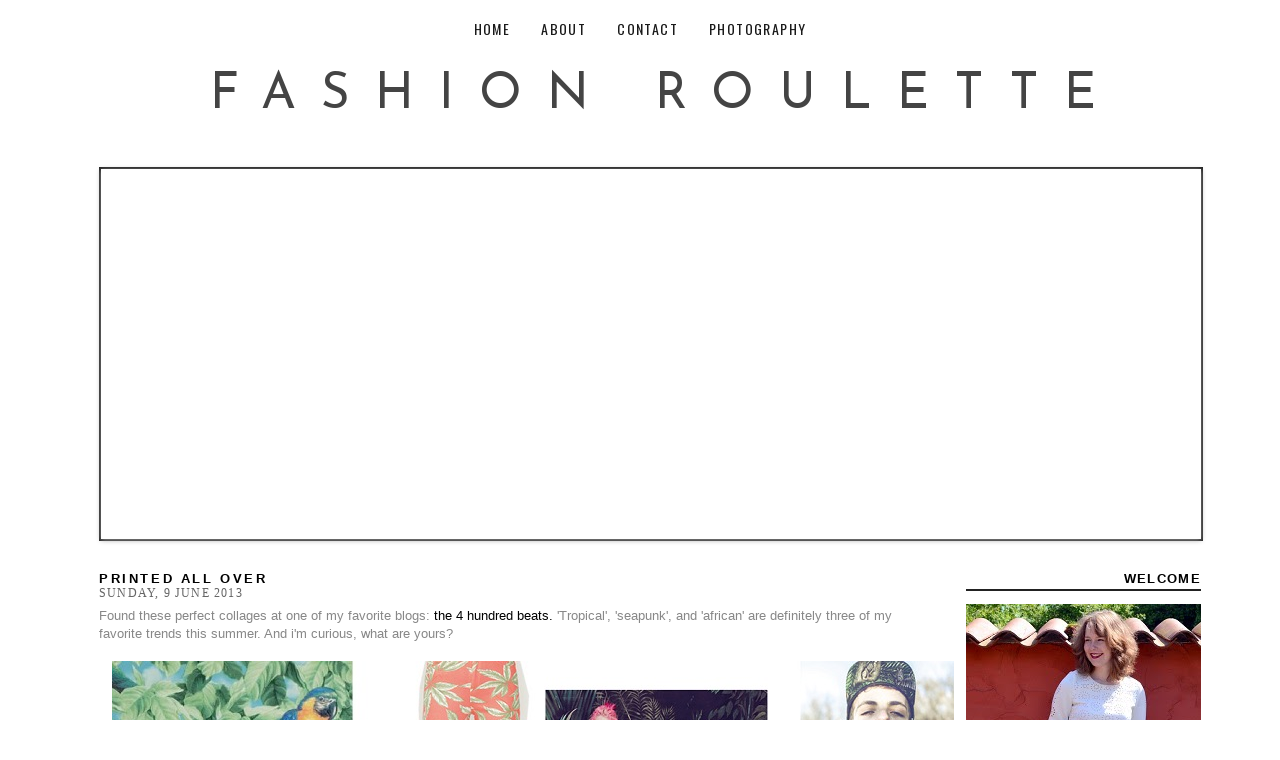

--- FILE ---
content_type: text/html; charset=UTF-8
request_url: http://www.fashion-roulette.com/2013/06/printed-all-over.html?showComment=1370893610715
body_size: 17499
content:
<!DOCTYPE html>
<html class='v2' dir='ltr' xmlns='http://www.w3.org/1999/xhtml' xmlns:b='http://www.google.com/2005/gml/b' xmlns:data='http://www.google.com/2005/gml/data' xmlns:expr='http://www.google.com/2005/gml/expr'>
<head>
<link href='https://www.blogger.com/static/v1/widgets/335934321-css_bundle_v2.css' rel='stylesheet' type='text/css'/>
<link href='http://fonts.googleapis.com/css?family=Old+Standard+TT:400,400italic,700' rel='stylesheet' type='text/css'/>
<link href='http://fonts.googleapis.com/css?family=Oswald:400,300,700' rel='stylesheet' type='text/css'/>
<link href='http://fonts.googleapis.com/css?family=Josefin+Sans:100,300,400,600,700,100italic,300italic,400italic,600italic,700italic' rel='stylesheet' type='text/css'/>
<meta content='width=1100' name='viewport'/>
<meta content='text/html; charset=UTF-8' http-equiv='Content-Type'/>
<meta content='blogger' name='generator'/>
<link href='http://www.fashion-roulette.com/favicon.ico' rel='icon' type='image/x-icon'/>
<link href='http://www.fashion-roulette.com/2013/06/printed-all-over.html' rel='canonical'/>
<link rel="alternate" type="application/atom+xml" title="FASHION ROULETTE - Atom" href="http://www.fashion-roulette.com/feeds/posts/default" />
<link rel="alternate" type="application/rss+xml" title="FASHION ROULETTE - RSS" href="http://www.fashion-roulette.com/feeds/posts/default?alt=rss" />
<link rel="service.post" type="application/atom+xml" title="FASHION ROULETTE - Atom" href="https://www.blogger.com/feeds/6214489086002534040/posts/default" />

<link rel="alternate" type="application/atom+xml" title="FASHION ROULETTE - Atom" href="http://www.fashion-roulette.com/feeds/7138177675118238210/comments/default" />
<!--Can't find substitution for tag [blog.ieCssRetrofitLinks]-->
<link href='https://blogger.googleusercontent.com/img/b/R29vZ2xl/AVvXsEgyjf2MNFFlzvLw1idvDP2RCpYEz-JoM1JsCfVaKzK7vReBJFLR8CpiC4GFY3OigtYuu8_yicUivipwR4mehhj8zgZrsoAYczzKWsnaMXYASxXoECHisCsr_PWLy2Y-5EPPRQ-B09nh5M-_/s1600/moodboard+tropical.jpg' rel='image_src'/>
<meta content='http://www.fashion-roulette.com/2013/06/printed-all-over.html' property='og:url'/>
<meta content='Printed all over' property='og:title'/>
<meta content='Found these perfect collages at one of my favorite blogs:  the 4 hundred beats.  &#39;Tropical&#39;, &#39;seapunk&#39;, and &#39;african&#39; are definitely three o...' property='og:description'/>
<meta content='https://blogger.googleusercontent.com/img/b/R29vZ2xl/AVvXsEgyjf2MNFFlzvLw1idvDP2RCpYEz-JoM1JsCfVaKzK7vReBJFLR8CpiC4GFY3OigtYuu8_yicUivipwR4mehhj8zgZrsoAYczzKWsnaMXYASxXoECHisCsr_PWLy2Y-5EPPRQ-B09nh5M-_/w1200-h630-p-k-no-nu/moodboard+tropical.jpg' property='og:image'/>
<title>Printed all over | FASHION ROULETTE</title>
<style id='page-skin-1' type='text/css'><!--
/* Content
----------------------------------------------- */
body {
font: 12px Arial;
color: #888888;
background: #FFFFFF;
padding: 0 $(content.shadow.spread) $(content.shadow.spread) $(content.shadow.spread);
$(body.background.override)
}
html body $(page.width.selector) {
min-width: 0;
max-width: 100%;
width: $(page.width);
}
a:link {
text-decoration:none;
color: #000000;
}
a:visited {
text-decoration:none;
color: #000000;
}
a:hover {
text-decoration:underline;
color: #000000;
}
.body-fauxcolumn-outer .fauxcolumn-inner {
background: transparent $(body.background.gradient.tile) repeat scroll top left;
_background-image: none;
}
.body-fauxcolumn-outer .cap-top {
position: absolute;
z-index: 1;
height: 400px;
width: 100%;
background: $(body.background);
$(body.background.override)
}
.body-fauxcolumn-outer .cap-top .cap-left {
width: 100%;
background: transparent $(body.background.gradient.cap) repeat-x scroll top left;
_background-image: none;
}
.content-outer {
-moz-box-shadow: 0 0 $(content.shadow.spread) rgba(0, 0, 0, .15);
-webkit-box-shadow: 0 0 $(content.shadow.spread.webkit) rgba(0, 0, 0, .15);
-goog-ms-box-shadow: 0 0 $(content.shadow.spread.ie) #333333;
box-shadow: 0 0 $(content.shadow.spread) rgba(0, 0, 0, .15);
margin-bottom: 1px;
}
.content-inner {
padding: $(content.padding) $(content.padding.horizontal);
}
$(content.background.color.selector) {
background-color: $(content.background.color);
}
/* Header
----------------------------------------------- */
.header-outer {
background: $(header.background.color) $(header.background.gradient) repeat-x scroll 0 -400px;
_background-image: none;
}
.Header h1 {
font: 50px Josefin Sans;
color: #444444;
text-transform: uppercase;
letter-spacing: 0.5em;
text-align: center;
}
.Header h1 a {
color: #444444;
}
.Header .description {
font-size: $(description.text.size);
color: $(description.text.color);
}
.header-inner .Header .titlewrapper {
padding: 22px $(header.padding);
}
.header-inner .Header .descriptionwrapper {
padding: 0 $(header.padding);
}
/* Tabs
----------------------------------------------- */
.tabs-inner .section:first-child {
}
.tabs-inner .section:first-child ul {
}
.tabs-inner .widget ul {
background: #FFFFFF;
opacity: 0.9;
padding-top: 10px;
padding-bottom: 10px;
}
.tabs-inner .widget li a {
display: inline-block;
padding: .6em 1em;
font: normal normal 14px Oswald;
color: #000000;
text-transform: uppercase;
letter-spacing: 0.1em;
}
.tabs-inner .widget li:first-child a {
border-left: none;
}
.tabs-inner .widget li.selected a, .tabs-inner .widget li a:hover {
color: #ccc;
text-decoration: none;
}
/* Spacing & Border of First Link in Navigation */
.tabs-inner .section:first-child ul {
margin-top: 0px;
}
/* Background & Border of Navigation */
.tabs-inner .widget ul {
background: #FFFFFF;
text-align: center  !important;
}
/* Font, Colour & Border of Links */
.tabs-inner .widget li a {
font: normal normal 14px Oswald;
color: #000000;
}
/* Font & Colour of Rollover Links */
.tabs-inner .widget li.selected a, .tabs-inner .widget li a:hover {
color: #ccc;
background-color: #ffffff;
text-decoration: none;
}
/* Centre Navigation */
.tabs .widget li, .tabs .widget li{
display: inline;
float: none;
}
/* Columns
----------------------------------------------- */
.main-outer {
border-top: $(main.border.width) solid $(body.rule.color);
}
.fauxcolumn-left-outer .fauxcolumn-inner {
border-right: 1px solid $(body.rule.color);
}
.fauxcolumn-right-outer .fauxcolumn-inner {
border-left: 1px solid $(body.rule.color);
}
/* Headings
----------------------------------------------- */
h2 {
margin: 0 0 1em 0;
font: $(widget.title.font);
color: $(widget.title.text.color);
}
/* Widgets
----------------------------------------------- */
.widget .zippy {
color: $(widget.alternate.text.color);
text-shadow: 2px 2px 1px rgba(0, 0, 0, .1);
}
.widget .popular-posts ul {
list-style: none;
}
/* Posts
----------------------------------------------- */
.post-title {
font: 13px Arial;
font-weight: bold;
text-transform: uppercase;
letter-spacing: 0.2em;
color: #000000;
}
.post-title a {
color: #000000;
}
.post-title a:visited {
color: #000000;
}
.post-title a:hover {
color: #000000;
text-decoration: none;
}
.date-header {
font: 12px Calibri;
text-transform: uppercase;
letter-spacing: 0.1em;
color: #666666;
margin-bottom: -10px;
}
.main-inner {
padding-top: $(main.padding.top);
padding-bottom: $(main.padding.bottom);
}
.main-inner .column-center-inner {
padding: 0 $(main.padding);
}
.main-inner .column-center-inner .section {
margin: 0 $(main.section.margin);
}
.post {
margin: 0 0 $(post.margin.bottom) 0;
}
.post-body {
font-size: 110%;
line-height: 1.4;
position: relative;
}
.post-body img, .post-body .tr-caption-container, .Profile img, .Image img,
.BlogList .item-thumbnail img {
padding: 0px;
background: $(image.background.color);
border: 0px solid $(image.border.color);
-moz-box-shadow: 0px 0px 0px rgba(0, 0, 0, 0);
-webkit-box-shadow: 0px 0px 0px rgba(0, 0, 0, 0);
box-shadow: 0px 0px 0px rgba(0, 0, 0, 0);
}
.post-body img, .post-body .tr-caption-container {
padding: 0px;
}
.post-body .tr-caption-container {
color: $(image.text.color);
}
.post-body .tr-caption-container img {
padding: 0;
background: transparent;
border: none;
-moz-box-shadow: 0 0 0 rgba(0, 0, 0, 0);
-webkit-box-shadow: 0 0 0 rgba(0, 0, 0, 0);
box-shadow: 0 0 0 rgba(0, 0, 0, 0);
}
.post-header {
margin: 0 0 1.5em;
line-height: 1.6;
font-size: 90%;
}
.post-footer {
font: 12px Calibri;
margin-top: 20px;
margin-bottom: 20px;
color: #666666;
text-transform: uppercase;
letter-spacing: 0.1em;
border-bottom: 1px solid #ccc;
line-height: 1.6;
}
.post-footer a {
color: #000000;
}
.post-footer a:visited {
color: #000000;
}
.post-footer a:hover {
color: #666666;
text-decoration: none;
}
.comment-link {
margin-left: 50px;
}
.comments h4 {
color: #000000;
font: 13px Arial;
font-weight: bold;
text-transform: uppercase;
letter-spacing: 0.2em;
text-align: center;
border-bottom: 2px solid #222222;
padding-bottom: 3px;
}
#comments .comment-author {
padding-top: 1.5em;
border-top: 1px solid $(body.rule.color);
background-position: 0 1.5em;
}
#comments .comment-author:first-child {
padding-top: 0;
border-top: none;
}
.avatar-image-container {
margin: .2em 0 0;
}
#comments .avatar-image-container img {
border: 1px solid $(image.border.color);
}
/* Comments
----------------------------------------------- */
.comments .comments-content .icon.blog-author {
background-repeat: no-repeat;
background-image: url([data-uri]);
}
.comments .comments-content .loadmore a {
border-top: 1px solid $(widget.alternate.text.color);
border-bottom: 1px solid $(widget.alternate.text.color);
}
.comments .comment-thread.inline-thread {
background-color: $(post.footer.background.color);
}
.comments .continue {
border-top: 2px solid $(widget.alternate.text.color);
}
/* Accents
---------------------------------------------- */
.section-columns td.columns-cell {
border-$startSide: 1px solid $(body.rule.color);
}
.blog-pager a {
font: 13px Arial;
font-weight: bold;
text-transform: uppercase;
letter-spacing: 0.1em;
color: #000000;
padding: 0px;
}
.blog-pager a:hover {
color: #000000;
text-decoration: none;
}
.jump-link {
text-align: left;
}
.jump-link a {
font: 13px Arial;
font-weight: bold;
color: #000000;
text-transform: uppercase;
letter-spacing: 0.1em;
border: 2px solid #222222;
padding: 5px;
}
.jump-link a:hover {
color: #000000;
text-decoration: none;
}
/* Deleted Items
---------------------------------------------- */
#Navbar1 {
display: none;
}
#Attribution1 {
display: none;
}
/* Additions
---------------------------------------------- */
#navigationbar {
position: fixed;
top: 0px;
left: 0px;
z-index: 999;
width:100%;
text-align: center;
}
#BlogArchive1 {
font: 15px Old Standard TT;
font-style: italic;
}
/* Sidebar
--------------------------------------------- */
.sidebar h2 {
font: 13px Arial;
font-weight: bold;
color: #000000;
letter-spacing: 0.1em;
text-transform: uppercase;
text-align: right;
border-bottom: 2px solid #222222;
padding-bottom: 3px;
}
#search {
width:100%;
padding: 0px 0px ;
margin: 20px 0px 0px 0px;
height:35px;
display:inline;
overflow:hidden;
}
#search form {
margin: 0px 0px 0px 0px;
padding: 0;
}
#search fieldset {
margin: 0;
padding: 0;
border: none;
}
#search p {
margin: 0;
font-size: 85%;
}
#s {
width:94%;
height: 18px;
margin:0px 0px 0px 0px;
padding: 7px 5px;
font: 15px Calibri;
font-weight:normal;
color:rgb(65,65,65);
float:left;
border: 2px solid #222222;
background: white;
display:inline;
}
--></style>
<style id='template-skin-1' type='text/css'><!--
body {
min-width: 1162px;
}
.content-outer, .content-fauxcolumn-outer, .region-inner {
min-width: 1162px;
max-width: 1162px;
_width: 1162px;
}
.main-inner .columns {
padding-left: 0px;
padding-right: 295px;
}
.main-inner .fauxcolumn-center-outer {
left: 0px;
right: 295px;
/* IE6 does not respect left and right together */
_width: expression(this.parentNode.offsetWidth -
parseInt("0px") -
parseInt("295px") + 'px');
}
.main-inner .fauxcolumn-left-outer {
width: 0px;
}
.main-inner .fauxcolumn-right-outer {
width: 295px;
}
.main-inner .column-left-outer {
width: 0px;
right: 100%;
margin-left: -0px;
}
.main-inner .column-right-outer {
width: 295px;
margin-right: -295px;
}
#layout {
min-width: 0;
}
#layout .content-outer {
min-width: 0;
width: 800px;
}
#layout .region-inner {
min-width: 0;
width: auto;
}
--></style>
<link href='https://www.blogger.com/dyn-css/authorization.css?targetBlogID=6214489086002534040&amp;zx=1c24f15e-5264-43d6-8fcc-494d1fa3cd3a' media='none' onload='if(media!=&#39;all&#39;)media=&#39;all&#39;' rel='stylesheet'/><noscript><link href='https://www.blogger.com/dyn-css/authorization.css?targetBlogID=6214489086002534040&amp;zx=1c24f15e-5264-43d6-8fcc-494d1fa3cd3a' rel='stylesheet'/></noscript>
<meta name='google-adsense-platform-account' content='ca-host-pub-1556223355139109'/>
<meta name='google-adsense-platform-domain' content='blogspot.com'/>

<!-- data-ad-client=ca-pub-3816112972773492 -->

</head>
<body class='loading'>
<div class='navbar section' id='navbar'><div class='widget Navbar' data-version='1' id='Navbar1'><script type="text/javascript">
    function setAttributeOnload(object, attribute, val) {
      if(window.addEventListener) {
        window.addEventListener('load',
          function(){ object[attribute] = val; }, false);
      } else {
        window.attachEvent('onload', function(){ object[attribute] = val; });
      }
    }
  </script>
<div id="navbar-iframe-container"></div>
<script type="text/javascript" src="https://apis.google.com/js/platform.js"></script>
<script type="text/javascript">
      gapi.load("gapi.iframes:gapi.iframes.style.bubble", function() {
        if (gapi.iframes && gapi.iframes.getContext) {
          gapi.iframes.getContext().openChild({
              url: 'https://www.blogger.com/navbar/6214489086002534040?po\x3d7138177675118238210\x26origin\x3dhttp://www.fashion-roulette.com',
              where: document.getElementById("navbar-iframe-container"),
              id: "navbar-iframe"
          });
        }
      });
    </script><script type="text/javascript">
(function() {
var script = document.createElement('script');
script.type = 'text/javascript';
script.src = '//pagead2.googlesyndication.com/pagead/js/google_top_exp.js';
var head = document.getElementsByTagName('head')[0];
if (head) {
head.appendChild(script);
}})();
</script>
</div></div>
<div class='body-fauxcolumns'>
<div class='fauxcolumn-outer body-fauxcolumn-outer'>
<div class='cap-top'>
<div class='cap-left'></div>
<div class='cap-right'></div>
</div>
<div class='fauxborder-left'>
<div class='fauxborder-right'></div>
<div class='fauxcolumn-inner'>
</div>
</div>
<div class='cap-bottom'>
<div class='cap-left'></div>
<div class='cap-right'></div>
</div>
</div>
</div>
<div class='content'>
<div class='content-fauxcolumns'>
<div class='fauxcolumn-outer content-fauxcolumn-outer'>
<div class='cap-top'>
<div class='cap-left'></div>
<div class='cap-right'></div>
</div>
<div class='fauxborder-left'>
<div class='fauxborder-right'></div>
<div class='fauxcolumn-inner'>
</div>
</div>
<div class='cap-bottom'>
<div class='cap-left'></div>
<div class='cap-right'></div>
</div>
</div>
</div>
<div class='content-outer'>
<div class='content-cap-top cap-top'>
<div class='cap-left'></div>
<div class='cap-right'></div>
</div>
<div class='fauxborder-left content-fauxborder-left'>
<div class='fauxborder-right content-fauxborder-right'></div>
<div class='content-inner'>
<header>
<div class='header-outer'>
<div class='header-cap-top cap-top'>
<div class='cap-left'></div>
<div class='cap-right'></div>
</div>
<div class='fauxborder-left header-fauxborder-left'>
<div class='fauxborder-right header-fauxborder-right'></div>
<div class='region-inner header-inner'>
<div class='header no-items section' id='header'></div>
</div>
</div>
<div class='header-cap-bottom cap-bottom'>
<div class='cap-left'></div>
<div class='cap-right'></div>
</div>
</div>
</header>
<div class='tabs-outer'>
<div class='tabs-cap-top cap-top'>
<div class='cap-left'></div>
<div class='cap-right'></div>
</div>
<div class='fauxborder-left tabs-fauxborder-left'>
<div class='fauxborder-right tabs-fauxborder-right'></div>
<div class='region-inner tabs-inner'>
<div class='tabs section' id='crosscol'><div class='widget HTML' data-version='1' id='HTML8'>
<div class='widget-content'>
<div id="navigationbar">
<center><!-- start navmenu --> 
<div id="navigationbar">
<ul>
<li><a title="HOME" href="http://www.fashion-roulette.com">HOME</a></li> 
<li><a title="ABOUT" href="http://www.fashion-roulette.com/search/label/ABOUT">ABOUT</a></li>
<li><a title="CONTACT" href="http://www.fashion-roulette.com/search/label/CONTACT">CONTACT</a></li>
<li><a title="PHOTOGRAPHY" href="http://www.fashion-roulette.com/search/label/PHOTOGRAPHY">PHOTOGRAPHY</a></li>
</ul>
</div>   
<!-- end navmenu --></center>
</div>
</div>
<div class='clear'></div>
</div></div>
<div class='tabs section' id='crosscol-overflow'><div class='widget Header' data-version='1' id='Header1'>
<div id='header-inner'>
<div class='titlewrapper'>
<h1 class='title'>
<a href='http://www.fashion-roulette.com/'>
FASHION ROULETTE
</a>
</h1>
</div>
<div class='descriptionwrapper'>
<p class='description'><span>
</span></p>
</div>
</div>
</div><div class='widget HTML' data-version='1' id='HTML3'>
<div class='widget-content'>
<style type="text/css">
#mcis {
 display: none;
}
#sliderFrame {
 position: relative;
 width: 1100px;
 margin: 0 auto;
 border: 2px solid #222222;
 margin-left: 0px;
}
#ribbon {
 width: 11+0px;
 height: 100px;
 position: absolute;
 top: -4px;
 left: -4px;
 background: #FFFFFF;
 z-index: 7;
}
#slider {
 width: 1100px;
 height: 370px;
 background: #ffffff;
 position: relative;
 margin: 0 auto;
 box-shadow: 0px 1px 5px #999999;
}
#slider img {
 position: relavive;
 border: none;
 display: none;
}
#slider a.imgLink {
 z-index: 2;
 display: none;
 position: absolute;
 top: 0px;
 left: 0px;
 border: 0;
 padding: 0;
 margin: 0;
 width: 100%;
 height: 100%;
}
div.mc-caption-bg, div.mc-caption-bg2 {
 position: absolute;
 width: 100%;
 height: auto;
 padding: 0;
 left: 0px;
 bottom: 0px;
 z-index: 3;
 overflow: hidden;
 font-size: 0;
}
div.mc-caption-bg {
 background-color: black;
}
div.mc-caption {
 font: 20px Old Standard TT;
 color: #ffffff;
 font-style: italic;
 letter-spacing: 2px;
 z-index: 4;
 padding: 10px 0;
 text-align: center;
}
div.mc-caption a {
 color: #FFFFFF;
}
div.mc-caption a:hover {
 color: #222222;
}
div.navBulletsWrapper {
 top: 250px;
 left: 190px;
 width: 150px;
 background: none;
 padding-left: 20px;
 position: relative;
 z-index: 5;
 cursor: pointer;
}
div.navBulletsWrapper div {
 width: 11px;
 height: 11px;
 background: transparent;
 float: left;
 overflow: hidden;
 vertical-align: middle;
 cursor: pointer;
 _position: relative;
 padding-right: 3px;
}
div.navBulletsWrapper div.active {
 background-position: 0 -11px;
}
#slider {
 transform: translate5d(0,0,0);
 -ms-transform: translate5d(0,0,0);
 -moz-transform: translate5d(0,0,0);
 -o-transform: translate5d(0,0,0);
 -webkit-transform: translate5d(0,0,0);
}
 </style>
<script src="https://googledrive.com/host/0B-dv4rsl5_uZZVkyZG5oQ1hpck0" type="text/javascript"></script>
<br />
<div id="sliderFrame">
<div id="ribbon">
</div>
<div id="slider">
<a href="http://www.fashion-roulette.com/2015/03/disposable-camera.html"><img alt="Disposable camera photos" src="http://i60.tinypic.com/153sosi.jpg" /></a>
<a href="http://www.fashion-roulette.com/2015/04/the-hague-hotspots.html"><img alt="The Hague hotspots" src="http://i60.tinypic.com/33b3l2r.jpg" /></a>
<a href="http://www.fashion-roulette.com/2015/03/out-of-blue.html"><img alt="Out of the blue" 
src="http://i60.tinypic.com/8y8fnb.jpg"/></a>
</div>
</div>
</div>
<div class='clear'></div>
</div></div>
</div>
</div>
<div class='tabs-cap-bottom cap-bottom'>
<div class='cap-left'></div>
<div class='cap-right'></div>
</div>
</div>
<div class='main-outer'>
<div class='main-cap-top cap-top'>
<div class='cap-left'></div>
<div class='cap-right'></div>
</div>
<div class='fauxborder-left main-fauxborder-left'>
<div class='fauxborder-right main-fauxborder-right'></div>
<div class='region-inner main-inner'>
<div class='columns fauxcolumns'>
<div class='fauxcolumn-outer fauxcolumn-center-outer'>
<div class='cap-top'>
<div class='cap-left'></div>
<div class='cap-right'></div>
</div>
<div class='fauxborder-left'>
<div class='fauxborder-right'></div>
<div class='fauxcolumn-inner'>
</div>
</div>
<div class='cap-bottom'>
<div class='cap-left'></div>
<div class='cap-right'></div>
</div>
</div>
<div class='fauxcolumn-outer fauxcolumn-left-outer'>
<div class='cap-top'>
<div class='cap-left'></div>
<div class='cap-right'></div>
</div>
<div class='fauxborder-left'>
<div class='fauxborder-right'></div>
<div class='fauxcolumn-inner'>
</div>
</div>
<div class='cap-bottom'>
<div class='cap-left'></div>
<div class='cap-right'></div>
</div>
</div>
<div class='fauxcolumn-outer fauxcolumn-right-outer'>
<div class='cap-top'>
<div class='cap-left'></div>
<div class='cap-right'></div>
</div>
<div class='fauxborder-left'>
<div class='fauxborder-right'></div>
<div class='fauxcolumn-inner'>
</div>
</div>
<div class='cap-bottom'>
<div class='cap-left'></div>
<div class='cap-right'></div>
</div>
</div>
<!-- corrects IE6 width calculation -->
<div class='columns-inner'>
<div class='column-center-outer'>
<div class='column-center-inner'>
<div class='main section' id='main'><div class='widget Blog' data-version='1' id='Blog1'>
<div class='blog-posts hfeed'>
<!--Can't find substitution for tag [defaultAdStart]-->

          <div class="date-outer">
        

          <div class="date-posts">
        
<div class='post-outer'>
<div class='post hentry uncustomized-post-template' itemprop='blogPost' itemscope='itemscope' itemtype='http://schema.org/BlogPosting'>
<meta content='https://blogger.googleusercontent.com/img/b/R29vZ2xl/AVvXsEgyjf2MNFFlzvLw1idvDP2RCpYEz-JoM1JsCfVaKzK7vReBJFLR8CpiC4GFY3OigtYuu8_yicUivipwR4mehhj8zgZrsoAYczzKWsnaMXYASxXoECHisCsr_PWLy2Y-5EPPRQ-B09nh5M-_/s1600/moodboard+tropical.jpg' itemprop='image_url'/>
<meta content='6214489086002534040' itemprop='blogId'/>
<meta content='7138177675118238210' itemprop='postId'/>
<a name='7138177675118238210'></a>
<h3 class='post-title entry-title' itemprop='name'>
Printed all over
</h3>
<h2 class='date-header'><span>Sunday, 9 June 2013</span></h2>
<div class='post-header'>
<div class='post-header-line-1'></div>
</div>
<div class='post-body entry-content' id='post-body-7138177675118238210' itemprop='description articleBody'>
Found these perfect collages at one of my favorite blogs:&nbsp;<a href="http://the4hundredbeats.blogspot.nl/">the 4 hundred beats.</a>&nbsp;'Tropical', 'seapunk', and 'african' are definitely three of my favorite trends this summer. And i'm curious, what are yours?<br />
<br />
<div class="separator" style="clear: both; text-align: center;">
<a href="https://blogger.googleusercontent.com/img/b/R29vZ2xl/AVvXsEgyjf2MNFFlzvLw1idvDP2RCpYEz-JoM1JsCfVaKzK7vReBJFLR8CpiC4GFY3OigtYuu8_yicUivipwR4mehhj8zgZrsoAYczzKWsnaMXYASxXoECHisCsr_PWLy2Y-5EPPRQ-B09nh5M-_/s1600/moodboard+tropical.jpg" imageanchor="1" style="margin-left: 1em; margin-right: 1em;"><img border="0" src="https://blogger.googleusercontent.com/img/b/R29vZ2xl/AVvXsEgyjf2MNFFlzvLw1idvDP2RCpYEz-JoM1JsCfVaKzK7vReBJFLR8CpiC4GFY3OigtYuu8_yicUivipwR4mehhj8zgZrsoAYczzKWsnaMXYASxXoECHisCsr_PWLy2Y-5EPPRQ-B09nh5M-_/s1600/moodboard+tropical.jpg" /></a></div>
<div class="separator" style="clear: both; text-align: center;">
<br /></div>
<div class="separator" style="clear: both; text-align: center;">
<a href="https://blogger.googleusercontent.com/img/b/R29vZ2xl/AVvXsEiHScA4ZbLlicL-ANEH2Yu7nHw-fR-Eg0XV8Uo2vOwD6HYteV5GvsfNZoUSXQIHOEXgcBjzxIOHHAgBKI_RwVwUGKZWIbT9etQ5-g8JbdRrMh6di8OgjJw2jLDCwg-eKhyuPCjIo_TTBTYy/s1600/moodboard+wax+print.jpg" imageanchor="1" style="margin-left: 1em; margin-right: 1em;"><img border="0" src="https://blogger.googleusercontent.com/img/b/R29vZ2xl/AVvXsEiHScA4ZbLlicL-ANEH2Yu7nHw-fR-Eg0XV8Uo2vOwD6HYteV5GvsfNZoUSXQIHOEXgcBjzxIOHHAgBKI_RwVwUGKZWIbT9etQ5-g8JbdRrMh6di8OgjJw2jLDCwg-eKhyuPCjIo_TTBTYy/s1600/moodboard+wax+print.jpg" /></a></div>
<div class="separator" style="clear: both; text-align: center;">
<br /></div>
<div class="separator" style="clear: both; text-align: center;">
<a href="https://blogger.googleusercontent.com/img/b/R29vZ2xl/AVvXsEjwKN20kSjHk5QRuMIBIzhD88AsmYVmG9as9iRzmTe7LcoY0BND5pZk3MCUeuiqDSg0mOcdmIxAGGtQyX-cBx4D07DPHcI5tfIPILZmi2XWCd5oTj1jLXFp_BrhnzkDeGpKbgql7Qzk3Ef6/s1600/moodboard+seapunk+via+the4hundredbeats.blogspot.nl.jpg" imageanchor="1" style="margin-left: 1em; margin-right: 1em;"><img border="0" src="https://blogger.googleusercontent.com/img/b/R29vZ2xl/AVvXsEjwKN20kSjHk5QRuMIBIzhD88AsmYVmG9as9iRzmTe7LcoY0BND5pZk3MCUeuiqDSg0mOcdmIxAGGtQyX-cBx4D07DPHcI5tfIPILZmi2XWCd5oTj1jLXFp_BrhnzkDeGpKbgql7Qzk3Ef6/s1600/moodboard+seapunk+via+the4hundredbeats.blogspot.nl.jpg" /></a></div>
<br />
<br />
<div style='clear: both;'></div>
</div>
<div class='post-footer'>
<div class='post-footer-line post-footer-line-1'>
<span class='post-backlinks post-comment-link'>
</span>
</div>
<div class='post-footer-line post-footer-line-2'>
<span class='post-labels'>
<span class='post-comment-link'>
<div style='float: right;'>
<a class='a2a_dd' href='http://www.addtoany.com/share_save'>Share this post</a>
<script src='//static.addtoany.com/menu/page.js' type='text/javascript'></script>
</div></span></span>
</div>
<div class='post-footer-line post-footer-line-3'>
<span class='post-location'>
</span>
</div>
</div>
</div>
<div class='comments' id='comments'>
<a name='comments'></a>
<div id='Blog1_comments-block-wrapper'>
<dl class='avatar-comment-indent' id='comments-block'>
<dt class='comment-author ' id='c2080491945704726879'>
<a name='c2080491945704726879'></a>
<div class="avatar-image-container avatar-stock"><span dir="ltr"><a href="https://www.blogger.com/profile/06768124027333832616" target="" rel="nofollow" onclick="" class="avatar-hovercard" id="av-2080491945704726879-06768124027333832616"><img src="//www.blogger.com/img/blogger_logo_round_35.png" width="35" height="35" alt="" title="ms.a">

</a></span></div>
<a href='https://www.blogger.com/profile/06768124027333832616' rel='nofollow'>ms.a</a>
said...
</dt>
<dd class='comment-body' id='Blog1_cmt-2080491945704726879'>
<p>
Great! :)))
</p>
</dd>
<dd class='comment-footer'>
<span class='comment-timestamp'>
<a href='http://www.fashion-roulette.com/2013/06/printed-all-over.html?showComment=1370804829096#c2080491945704726879' title='comment permalink'>
9 June 2013 at 21:07
</a>
<span class='item-control blog-admin pid-371182549'>
<a class='comment-delete' href='https://www.blogger.com/comment/delete/6214489086002534040/2080491945704726879' title='Delete Comment'>
<img src='https://resources.blogblog.com/img/icon_delete13.gif'/>
</a>
</span>
</span>
</dd>
<dt class='comment-author ' id='c7733416156874970357'>
<a name='c7733416156874970357'></a>
<div class="avatar-image-container vcard"><span dir="ltr"><a href="https://www.blogger.com/profile/10224910825567341475" target="" rel="nofollow" onclick="" class="avatar-hovercard" id="av-7733416156874970357-10224910825567341475"><img src="https://resources.blogblog.com/img/blank.gif" width="35" height="35" class="delayLoad" style="display: none;" longdesc="//blogger.googleusercontent.com/img/b/R29vZ2xl/AVvXsEjKWzcgGLx8rpyBc7gI7j7yJSHv1NZ6KaQ7hjvjxD_BcpGNJvqDAFby96pEMi3yK-5L4SR_yeaXsltzmz0PgDr91sfI4j7NiN3dIlBgJ5Ki10eWXdQrDvyh6nYVVHmN6Rg/s45-c/19022017e.jpg" alt="" title="Manon Margaretha">

<noscript><img src="//blogger.googleusercontent.com/img/b/R29vZ2xl/AVvXsEjKWzcgGLx8rpyBc7gI7j7yJSHv1NZ6KaQ7hjvjxD_BcpGNJvqDAFby96pEMi3yK-5L4SR_yeaXsltzmz0PgDr91sfI4j7NiN3dIlBgJ5Ki10eWXdQrDvyh6nYVVHmN6Rg/s45-c/19022017e.jpg" width="35" height="35" class="photo" alt=""></noscript></a></span></div>
<a href='https://www.blogger.com/profile/10224910825567341475' rel='nofollow'>Manon Margaretha</a>
said...
</dt>
<dd class='comment-body' id='Blog1_cmt-7733416156874970357'>
<p>
Tropical !
</p>
</dd>
<dd class='comment-footer'>
<span class='comment-timestamp'>
<a href='http://www.fashion-roulette.com/2013/06/printed-all-over.html?showComment=1370805104066#c7733416156874970357' title='comment permalink'>
9 June 2013 at 21:11
</a>
<span class='item-control blog-admin pid-418912278'>
<a class='comment-delete' href='https://www.blogger.com/comment/delete/6214489086002534040/7733416156874970357' title='Delete Comment'>
<img src='https://resources.blogblog.com/img/icon_delete13.gif'/>
</a>
</span>
</span>
</dd>
<dt class='comment-author ' id='c2871572780259269261'>
<a name='c2871572780259269261'></a>
<div class="avatar-image-container vcard"><span dir="ltr"><a href="https://www.blogger.com/profile/15771357878492329874" target="" rel="nofollow" onclick="" class="avatar-hovercard" id="av-2871572780259269261-15771357878492329874"><img src="https://resources.blogblog.com/img/blank.gif" width="35" height="35" class="delayLoad" style="display: none;" longdesc="//blogger.googleusercontent.com/img/b/R29vZ2xl/AVvXsEhj7YfUm8symAaIdhtGr7L6DH8P32W52i-zzNy0PssXeHJ-txloaGALB9S3QNVjnxNrxbcj_aWcyFM_02sMa8-Yz8aOUsHwQZQU6y7v-vZGQ6s3gAdL_uRlStKEF_HIrQ/s45-c/venetie1.jpg" alt="" title="Fashiable | Nanne">

<noscript><img src="//blogger.googleusercontent.com/img/b/R29vZ2xl/AVvXsEhj7YfUm8symAaIdhtGr7L6DH8P32W52i-zzNy0PssXeHJ-txloaGALB9S3QNVjnxNrxbcj_aWcyFM_02sMa8-Yz8aOUsHwQZQU6y7v-vZGQ6s3gAdL_uRlStKEF_HIrQ/s45-c/venetie1.jpg" width="35" height="35" class="photo" alt=""></noscript></a></span></div>
<a href='https://www.blogger.com/profile/15771357878492329874' rel='nofollow'>Fashiable | Nanne</a>
said...
</dt>
<dd class='comment-body' id='Blog1_cmt-2871572780259269261'>
<p>
Super leuke post! Ik zou nog wel iets willen hebben van de seapunk trend :)
</p>
</dd>
<dd class='comment-footer'>
<span class='comment-timestamp'>
<a href='http://www.fashion-roulette.com/2013/06/printed-all-over.html?showComment=1370806467382#c2871572780259269261' title='comment permalink'>
9 June 2013 at 21:34
</a>
<span class='item-control blog-admin pid-1621936942'>
<a class='comment-delete' href='https://www.blogger.com/comment/delete/6214489086002534040/2871572780259269261' title='Delete Comment'>
<img src='https://resources.blogblog.com/img/icon_delete13.gif'/>
</a>
</span>
</span>
</dd>
<dt class='comment-author ' id='c1524683229708243686'>
<a name='c1524683229708243686'></a>
<div class="avatar-image-container vcard"><span dir="ltr"><a href="https://www.blogger.com/profile/09266673164572022099" target="" rel="nofollow" onclick="" class="avatar-hovercard" id="av-1524683229708243686-09266673164572022099"><img src="https://resources.blogblog.com/img/blank.gif" width="35" height="35" class="delayLoad" style="display: none;" longdesc="//blogger.googleusercontent.com/img/b/R29vZ2xl/AVvXsEgslOBrf89kPkO6Km2lPLdJRmCBQCjqN9N2gax_2vK8lbNYmYkbAecE-aJMckeBXzeDLrHteoH6FQeqrcpwp_PsjwTCOB_AkfTVgBXbM7R8fuMUegoobie2dqx7pMV5A4w/s45-c/IMG_5468+%282%29p.jpg" alt="" title="fran">

<noscript><img src="//blogger.googleusercontent.com/img/b/R29vZ2xl/AVvXsEgslOBrf89kPkO6Km2lPLdJRmCBQCjqN9N2gax_2vK8lbNYmYkbAecE-aJMckeBXzeDLrHteoH6FQeqrcpwp_PsjwTCOB_AkfTVgBXbM7R8fuMUegoobie2dqx7pMV5A4w/s45-c/IMG_5468+%282%29p.jpg" width="35" height="35" class="photo" alt=""></noscript></a></span></div>
<a href='https://www.blogger.com/profile/09266673164572022099' rel='nofollow'>fran</a>
said...
</dt>
<dd class='comment-body' id='Blog1_cmt-1524683229708243686'>
<p>
passion!!!!<br /><br />NEW OUTFIT: FLOWERS+SHIRT<br />http://showroomdegarde.blogspot.com.es/2013/06/flowersshirts.html
</p>
</dd>
<dd class='comment-footer'>
<span class='comment-timestamp'>
<a href='http://www.fashion-roulette.com/2013/06/printed-all-over.html?showComment=1370845979984#c1524683229708243686' title='comment permalink'>
10 June 2013 at 08:32
</a>
<span class='item-control blog-admin pid-995262985'>
<a class='comment-delete' href='https://www.blogger.com/comment/delete/6214489086002534040/1524683229708243686' title='Delete Comment'>
<img src='https://resources.blogblog.com/img/icon_delete13.gif'/>
</a>
</span>
</span>
</dd>
<dt class='comment-author ' id='c2144353437417602399'>
<a name='c2144353437417602399'></a>
<div class="avatar-image-container vcard"><span dir="ltr"><a href="https://www.blogger.com/profile/16067637089407845282" target="" rel="nofollow" onclick="" class="avatar-hovercard" id="av-2144353437417602399-16067637089407845282"><img src="https://resources.blogblog.com/img/blank.gif" width="35" height="35" class="delayLoad" style="display: none;" longdesc="//blogger.googleusercontent.com/img/b/R29vZ2xl/AVvXsEiJ2b7L1Y-4dxUPjPcCSIPZliWT0N23h0JMs_FV0g6tqnPn4YVZlYGVy1X8gjMESpQDSeURzI_GjafzdMBOs5Tp0dSpTLLtywbCF7JFMXbBF5MI2ytEilVo_6C1gQFp1BE/s45-c/DSC_0328.JPG" alt="" title="Judith">

<noscript><img src="//blogger.googleusercontent.com/img/b/R29vZ2xl/AVvXsEiJ2b7L1Y-4dxUPjPcCSIPZliWT0N23h0JMs_FV0g6tqnPn4YVZlYGVy1X8gjMESpQDSeURzI_GjafzdMBOs5Tp0dSpTLLtywbCF7JFMXbBF5MI2ytEilVo_6C1gQFp1BE/s45-c/DSC_0328.JPG" width="35" height="35" class="photo" alt=""></noscript></a></span></div>
<a href='https://www.blogger.com/profile/16067637089407845282' rel='nofollow'>Judith</a>
said...
</dt>
<dd class='comment-body' id='Blog1_cmt-2144353437417602399'>
<p>
Love it! Ik krijg er meteen een enorme inspiratie boost van:-)<br /><br />Liefs Judith<br />www.myownvogueworld.com<br />
</p>
</dd>
<dd class='comment-footer'>
<span class='comment-timestamp'>
<a href='http://www.fashion-roulette.com/2013/06/printed-all-over.html?showComment=1370851429701#c2144353437417602399' title='comment permalink'>
10 June 2013 at 10:03
</a>
<span class='item-control blog-admin pid-1397505150'>
<a class='comment-delete' href='https://www.blogger.com/comment/delete/6214489086002534040/2144353437417602399' title='Delete Comment'>
<img src='https://resources.blogblog.com/img/icon_delete13.gif'/>
</a>
</span>
</span>
</dd>
<dt class='comment-author ' id='c30272948216732273'>
<a name='c30272948216732273'></a>
<div class="avatar-image-container avatar-stock"><span dir="ltr"><a href="https://www.blogger.com/profile/15814921108137621449" target="" rel="nofollow" onclick="" class="avatar-hovercard" id="av-30272948216732273-15814921108137621449"><img src="//www.blogger.com/img/blogger_logo_round_35.png" width="35" height="35" alt="" title="Unknown">

</a></span></div>
<a href='https://www.blogger.com/profile/15814921108137621449' rel='nofollow'>Unknown</a>
said...
</dt>
<dd class='comment-body' id='Blog1_cmt-30272948216732273'>
<p>
Love the seapunk trend &lt;3<br /><br />http://freaky-giraffe.blogspot.fr/
</p>
</dd>
<dd class='comment-footer'>
<span class='comment-timestamp'>
<a href='http://www.fashion-roulette.com/2013/06/printed-all-over.html?showComment=1370868577096#c30272948216732273' title='comment permalink'>
10 June 2013 at 14:49
</a>
<span class='item-control blog-admin pid-1423611351'>
<a class='comment-delete' href='https://www.blogger.com/comment/delete/6214489086002534040/30272948216732273' title='Delete Comment'>
<img src='https://resources.blogblog.com/img/icon_delete13.gif'/>
</a>
</span>
</span>
</dd>
<dt class='comment-author ' id='c7000317591678919665'>
<a name='c7000317591678919665'></a>
<div class="avatar-image-container avatar-stock"><span dir="ltr"><img src="//resources.blogblog.com/img/blank.gif" width="35" height="35" alt="" title="Anonymous">

</span></div>
Anonymous
said...
</dt>
<dd class='comment-body' id='Blog1_cmt-7000317591678919665'>
<p>
Ohhhhh, ik vind ze alle 3 echt heel leuk! :D xxx,
</p>
</dd>
<dd class='comment-footer'>
<span class='comment-timestamp'>
<a href='http://www.fashion-roulette.com/2013/06/printed-all-over.html?showComment=1370875933540#c7000317591678919665' title='comment permalink'>
10 June 2013 at 16:52
</a>
<span class='item-control blog-admin pid-2051289893'>
<a class='comment-delete' href='https://www.blogger.com/comment/delete/6214489086002534040/7000317591678919665' title='Delete Comment'>
<img src='https://resources.blogblog.com/img/icon_delete13.gif'/>
</a>
</span>
</span>
</dd>
<dt class='comment-author ' id='c5561731106358329246'>
<a name='c5561731106358329246'></a>
<div class="avatar-image-container vcard"><span dir="ltr"><a href="https://www.blogger.com/profile/04315389311388714118" target="" rel="nofollow" onclick="" class="avatar-hovercard" id="av-5561731106358329246-04315389311388714118"><img src="https://resources.blogblog.com/img/blank.gif" width="35" height="35" class="delayLoad" style="display: none;" longdesc="//blogger.googleusercontent.com/img/b/R29vZ2xl/AVvXsEjHrstyz0L9eNQEPImNYABh4Oo0TNNTTcYsME5HracOy_9hEVgwMLwkP6KYxYTEfyrSY3erk1EUEKWS1Y0ETLFXluELh46MggkY7P8rft_7HpH25swyU_PfuAtfj9DB58w/s45-c/Rowan.jpg" alt="" title="Rowan - Rebels maar Romantisch">

<noscript><img src="//blogger.googleusercontent.com/img/b/R29vZ2xl/AVvXsEjHrstyz0L9eNQEPImNYABh4Oo0TNNTTcYsME5HracOy_9hEVgwMLwkP6KYxYTEfyrSY3erk1EUEKWS1Y0ETLFXluELh46MggkY7P8rft_7HpH25swyU_PfuAtfj9DB58w/s45-c/Rowan.jpg" width="35" height="35" class="photo" alt=""></noscript></a></span></div>
<a href='https://www.blogger.com/profile/04315389311388714118' rel='nofollow'>Rowan - Rebels maar Romantisch</a>
said...
</dt>
<dd class='comment-body' id='Blog1_cmt-5561731106358329246'>
<p>
De afrikaanse prints! :) En wat tof dat je Janne ook zo goed vindt! De meesten kennen haar niet dus altijd blij mede-fans te vinden. :) xx
</p>
</dd>
<dd class='comment-footer'>
<span class='comment-timestamp'>
<a href='http://www.fashion-roulette.com/2013/06/printed-all-over.html?showComment=1370878574749#c5561731106358329246' title='comment permalink'>
10 June 2013 at 17:36
</a>
<span class='item-control blog-admin pid-523123114'>
<a class='comment-delete' href='https://www.blogger.com/comment/delete/6214489086002534040/5561731106358329246' title='Delete Comment'>
<img src='https://resources.blogblog.com/img/icon_delete13.gif'/>
</a>
</span>
</span>
</dd>
<dt class='comment-author ' id='c6140721882164385974'>
<a name='c6140721882164385974'></a>
<div class="avatar-image-container vcard"><span dir="ltr"><a href="https://www.blogger.com/profile/01711416369529176823" target="" rel="nofollow" onclick="" class="avatar-hovercard" id="av-6140721882164385974-01711416369529176823"><img src="https://resources.blogblog.com/img/blank.gif" width="35" height="35" class="delayLoad" style="display: none;" longdesc="//blogger.googleusercontent.com/img/b/R29vZ2xl/AVvXsEiiwHHVWT_W-xcONx-uU7AXDBJRsXnjRlT5sUurV2SODKVBU5oOpTD4NSlO66ZNoVQtLx-ColyyrRNkkXmVI4gemEpM80KfnZBR80u86OgtHgszG00-9xHQOX2O6jRyXmY/s45-c/bah.png" alt="" title="Nienke">

<noscript><img src="//blogger.googleusercontent.com/img/b/R29vZ2xl/AVvXsEiiwHHVWT_W-xcONx-uU7AXDBJRsXnjRlT5sUurV2SODKVBU5oOpTD4NSlO66ZNoVQtLx-ColyyrRNkkXmVI4gemEpM80KfnZBR80u86OgtHgszG00-9xHQOX2O6jRyXmY/s45-c/bah.png" width="35" height="35" class="photo" alt=""></noscript></a></span></div>
<a href='https://www.blogger.com/profile/01711416369529176823' rel='nofollow'>Nienke</a>
said...
</dt>
<dd class='comment-body' id='Blog1_cmt-6140721882164385974'>
<p>
Aah wat een geweldige trends! Ik vind vooral de tropical trend heel mooi, ik ben nog steeds op zoek naar een mooi item in die stijl. Liefs!<br /><br />http://livelikemickeymouse.blogspot.nl/
</p>
</dd>
<dd class='comment-footer'>
<span class='comment-timestamp'>
<a href='http://www.fashion-roulette.com/2013/06/printed-all-over.html?showComment=1370883951576#c6140721882164385974' title='comment permalink'>
10 June 2013 at 19:05
</a>
<span class='item-control blog-admin pid-1831385465'>
<a class='comment-delete' href='https://www.blogger.com/comment/delete/6214489086002534040/6140721882164385974' title='Delete Comment'>
<img src='https://resources.blogblog.com/img/icon_delete13.gif'/>
</a>
</span>
</span>
</dd>
<dt class='comment-author ' id='c8595169215615538086'>
<a name='c8595169215615538086'></a>
<div class="avatar-image-container avatar-stock"><span dir="ltr"><a href="https://www.blogger.com/profile/04859863695932905850" target="" rel="nofollow" onclick="" class="avatar-hovercard" id="av-8595169215615538086-04859863695932905850"><img src="//www.blogger.com/img/blogger_logo_round_35.png" width="35" height="35" alt="" title="Unknown">

</a></span></div>
<a href='https://www.blogger.com/profile/04859863695932905850' rel='nofollow'>Unknown</a>
said...
</dt>
<dd class='comment-body' id='Blog1_cmt-8595169215615538086'>
<p>
Super leuke post!
</p>
</dd>
<dd class='comment-footer'>
<span class='comment-timestamp'>
<a href='http://www.fashion-roulette.com/2013/06/printed-all-over.html?showComment=1370893610715#c8595169215615538086' title='comment permalink'>
10 June 2013 at 21:46
</a>
<span class='item-control blog-admin pid-1944961983'>
<a class='comment-delete' href='https://www.blogger.com/comment/delete/6214489086002534040/8595169215615538086' title='Delete Comment'>
<img src='https://resources.blogblog.com/img/icon_delete13.gif'/>
</a>
</span>
</span>
</dd>
<dt class='comment-author ' id='c4223654097886760264'>
<a name='c4223654097886760264'></a>
<div class="avatar-image-container avatar-stock"><span dir="ltr"><a href="https://www.blogger.com/profile/15613607428705274362" target="" rel="nofollow" onclick="" class="avatar-hovercard" id="av-4223654097886760264-15613607428705274362"><img src="//www.blogger.com/img/blogger_logo_round_35.png" width="35" height="35" alt="" title="Unknown">

</a></span></div>
<a href='https://www.blogger.com/profile/15613607428705274362' rel='nofollow'>Unknown</a>
said...
</dt>
<dd class='comment-body' id='Blog1_cmt-4223654097886760264'>
<p>
love jungle prints too&#9829; I&#39;ve seen a lovely dress in H&amp;M and I cant wait for the sales!:)<br /><a href="http://lorietta.cz/" rel="nofollow"><br />www.lorietta.cz</a><br />
</p>
</dd>
<dd class='comment-footer'>
<span class='comment-timestamp'>
<a href='http://www.fashion-roulette.com/2013/06/printed-all-over.html?showComment=1370899839679#c4223654097886760264' title='comment permalink'>
10 June 2013 at 23:30
</a>
<span class='item-control blog-admin pid-1635325930'>
<a class='comment-delete' href='https://www.blogger.com/comment/delete/6214489086002534040/4223654097886760264' title='Delete Comment'>
<img src='https://resources.blogblog.com/img/icon_delete13.gif'/>
</a>
</span>
</span>
</dd>
<dt class='comment-author ' id='c6577934081882691178'>
<a name='c6577934081882691178'></a>
<div class="avatar-image-container vcard"><span dir="ltr"><a href="https://www.blogger.com/profile/05975156919718034501" target="" rel="nofollow" onclick="" class="avatar-hovercard" id="av-6577934081882691178-05975156919718034501"><img src="https://resources.blogblog.com/img/blank.gif" width="35" height="35" class="delayLoad" style="display: none;" longdesc="//blogger.googleusercontent.com/img/b/R29vZ2xl/AVvXsEj9NGMgMrJs6CCoAhQq9vlq1FDiHobvwGxXvQUwBJXMlY5W_hRPOjbiXLZejjxYB1bSO0ZWZ0yEDNHJMGJrg5ObK5EYBgWR_vVNYVKAbwbjIuJX7Jjb8yst8lV2dErpx1o/s45-c/*" alt="" title="criscrascrus">

<noscript><img src="//blogger.googleusercontent.com/img/b/R29vZ2xl/AVvXsEj9NGMgMrJs6CCoAhQq9vlq1FDiHobvwGxXvQUwBJXMlY5W_hRPOjbiXLZejjxYB1bSO0ZWZ0yEDNHJMGJrg5ObK5EYBgWR_vVNYVKAbwbjIuJX7Jjb8yst8lV2dErpx1o/s45-c/*" width="35" height="35" class="photo" alt=""></noscript></a></span></div>
<a href='https://www.blogger.com/profile/05975156919718034501' rel='nofollow'>criscrascrus</a>
said...
</dt>
<dd class='comment-body' id='Blog1_cmt-6577934081882691178'>
<p>
great trends! I love the tropical!
</p>
</dd>
<dd class='comment-footer'>
<span class='comment-timestamp'>
<a href='http://www.fashion-roulette.com/2013/06/printed-all-over.html?showComment=1370942438635#c6577934081882691178' title='comment permalink'>
11 June 2013 at 11:20
</a>
<span class='item-control blog-admin pid-1036052366'>
<a class='comment-delete' href='https://www.blogger.com/comment/delete/6214489086002534040/6577934081882691178' title='Delete Comment'>
<img src='https://resources.blogblog.com/img/icon_delete13.gif'/>
</a>
</span>
</span>
</dd>
<dt class='comment-author ' id='c3486980948289277901'>
<a name='c3486980948289277901'></a>
<div class="avatar-image-container vcard"><span dir="ltr"><a href="https://www.blogger.com/profile/08222746134589515424" target="" rel="nofollow" onclick="" class="avatar-hovercard" id="av-3486980948289277901-08222746134589515424"><img src="https://resources.blogblog.com/img/blank.gif" width="35" height="35" class="delayLoad" style="display: none;" longdesc="//blogger.googleusercontent.com/img/b/R29vZ2xl/AVvXsEhj1TtTNfXhhqLgtVA8DDUQB7lplJRfby72o5FJr9Lzqi6p-uUsKSUEo8xv_s_bLACT21XZpJG7lL9ZMxFSC5wCMHeZkywN6TwgAbfwa-4VVt8q38inIur5igHbiiI/s45-c/fashiolista.jpg" alt="" title="moustachic">

<noscript><img src="//blogger.googleusercontent.com/img/b/R29vZ2xl/AVvXsEhj1TtTNfXhhqLgtVA8DDUQB7lplJRfby72o5FJr9Lzqi6p-uUsKSUEo8xv_s_bLACT21XZpJG7lL9ZMxFSC5wCMHeZkywN6TwgAbfwa-4VVt8q38inIur5igHbiiI/s45-c/fashiolista.jpg" width="35" height="35" class="photo" alt=""></noscript></a></span></div>
<a href='https://www.blogger.com/profile/08222746134589515424' rel='nofollow'>moustachic</a>
said...
</dt>
<dd class='comment-body' id='Blog1_cmt-3486980948289277901'>
<p>
<br />(I won&#39;t respond on &#39;I will follow you if you follow me&#39;.)<br />hahahahaha ill follow you just because of this quote!<br /><br />ps. those look amazing! i love the last one!!! <br /><br /><br />WILDFOX GIVEAWAYYY ON <br />www.moustachic.com<br />www.moustachic.com<br />www.moustachic.com
</p>
</dd>
<dd class='comment-footer'>
<span class='comment-timestamp'>
<a href='http://www.fashion-roulette.com/2013/06/printed-all-over.html?showComment=1370958631950#c3486980948289277901' title='comment permalink'>
11 June 2013 at 15:50
</a>
<span class='item-control blog-admin pid-1761758996'>
<a class='comment-delete' href='https://www.blogger.com/comment/delete/6214489086002534040/3486980948289277901' title='Delete Comment'>
<img src='https://resources.blogblog.com/img/icon_delete13.gif'/>
</a>
</span>
</span>
</dd>
<dt class='comment-author ' id='c8436755900814740489'>
<a name='c8436755900814740489'></a>
<div class="avatar-image-container avatar-stock"><span dir="ltr"><a href="https://www.blogger.com/profile/15456473921857912799" target="" rel="nofollow" onclick="" class="avatar-hovercard" id="av-8436755900814740489-15456473921857912799"><img src="//www.blogger.com/img/blogger_logo_round_35.png" width="35" height="35" alt="" title="Unknown">

</a></span></div>
<a href='https://www.blogger.com/profile/15456473921857912799' rel='nofollow'>Unknown</a>
said...
</dt>
<dd class='comment-body' id='Blog1_cmt-8436755900814740489'>
<p>
Wat een super gave collages! Ik wil heel graag een top in de bovenste style! 
</p>
</dd>
<dd class='comment-footer'>
<span class='comment-timestamp'>
<a href='http://www.fashion-roulette.com/2013/06/printed-all-over.html?showComment=1370986747845#c8436755900814740489' title='comment permalink'>
11 June 2013 at 23:39
</a>
<span class='item-control blog-admin pid-441479467'>
<a class='comment-delete' href='https://www.blogger.com/comment/delete/6214489086002534040/8436755900814740489' title='Delete Comment'>
<img src='https://resources.blogblog.com/img/icon_delete13.gif'/>
</a>
</span>
</span>
</dd>
<dt class='comment-author ' id='c41620601734468069'>
<a name='c41620601734468069'></a>
<div class="avatar-image-container vcard"><span dir="ltr"><a href="https://www.blogger.com/profile/06118911582374141733" target="" rel="nofollow" onclick="" class="avatar-hovercard" id="av-41620601734468069-06118911582374141733"><img src="https://resources.blogblog.com/img/blank.gif" width="35" height="35" class="delayLoad" style="display: none;" longdesc="//blogger.googleusercontent.com/img/b/R29vZ2xl/AVvXsEgTz6lcCxc_YNumj5pTVKW3VyOAov__JC8Spf8LdRHXKvBdd3XfEUY22xntjK9SOC5WA3_3y4Tg-rguW7qTTCAmFjXwxz4d6jSkMMZSA7n2cl98BeZtvnA726rEN8M0JA/s45-c/photo.JPG" alt="" title="Erica Hoyt">

<noscript><img src="//blogger.googleusercontent.com/img/b/R29vZ2xl/AVvXsEgTz6lcCxc_YNumj5pTVKW3VyOAov__JC8Spf8LdRHXKvBdd3XfEUY22xntjK9SOC5WA3_3y4Tg-rguW7qTTCAmFjXwxz4d6jSkMMZSA7n2cl98BeZtvnA726rEN8M0JA/s45-c/photo.JPG" width="35" height="35" class="photo" alt=""></noscript></a></span></div>
<a href='https://www.blogger.com/profile/06118911582374141733' rel='nofollow'>Erica Hoyt</a>
said...
</dt>
<dd class='comment-body' id='Blog1_cmt-41620601734468069'>
<p>
ahhh summer, love it :)
</p>
</dd>
<dd class='comment-footer'>
<span class='comment-timestamp'>
<a href='http://www.fashion-roulette.com/2013/06/printed-all-over.html?showComment=1371051090548#c41620601734468069' title='comment permalink'>
12 June 2013 at 17:31
</a>
<span class='item-control blog-admin pid-1081187401'>
<a class='comment-delete' href='https://www.blogger.com/comment/delete/6214489086002534040/41620601734468069' title='Delete Comment'>
<img src='https://resources.blogblog.com/img/icon_delete13.gif'/>
</a>
</span>
</span>
</dd>
<dt class='comment-author ' id='c3682561664570787325'>
<a name='c3682561664570787325'></a>
<div class="avatar-image-container vcard"><span dir="ltr"><a href="https://www.blogger.com/profile/17238466738046723119" target="" rel="nofollow" onclick="" class="avatar-hovercard" id="av-3682561664570787325-17238466738046723119"><img src="https://resources.blogblog.com/img/blank.gif" width="35" height="35" class="delayLoad" style="display: none;" longdesc="//blogger.googleusercontent.com/img/b/R29vZ2xl/AVvXsEjWfARwEnXLuS5BNksMvHRGu85zFn6QOkqAxAg_-bFEEkefxXJlND8LRm-Wx8iLNNlXZUBUDXcE4ua5QeT8otjSkqgoJ5Ky-xFG40UGrTAkQKWgAB8kTLlnSdHd2djq/s45-c/1a9425cc-12f2-4db1-9cfe-bce3065b622c.JPG" alt="" title="Elisse">

<noscript><img src="//blogger.googleusercontent.com/img/b/R29vZ2xl/AVvXsEjWfARwEnXLuS5BNksMvHRGu85zFn6QOkqAxAg_-bFEEkefxXJlND8LRm-Wx8iLNNlXZUBUDXcE4ua5QeT8otjSkqgoJ5Ky-xFG40UGrTAkQKWgAB8kTLlnSdHd2djq/s45-c/1a9425cc-12f2-4db1-9cfe-bce3065b622c.JPG" width="35" height="35" class="photo" alt=""></noscript></a></span></div>
<a href='https://www.blogger.com/profile/17238466738046723119' rel='nofollow'>Elisse</a>
said...
</dt>
<dd class='comment-body' id='Blog1_cmt-3682561664570787325'>
<p>
Whaaa tropicana! Ik ben helemaal mee :)
</p>
</dd>
<dd class='comment-footer'>
<span class='comment-timestamp'>
<a href='http://www.fashion-roulette.com/2013/06/printed-all-over.html?showComment=1371061776175#c3682561664570787325' title='comment permalink'>
12 June 2013 at 20:29
</a>
<span class='item-control blog-admin pid-1799473136'>
<a class='comment-delete' href='https://www.blogger.com/comment/delete/6214489086002534040/3682561664570787325' title='Delete Comment'>
<img src='https://resources.blogblog.com/img/icon_delete13.gif'/>
</a>
</span>
</span>
</dd>
<dt class='comment-author ' id='c4822725301923421527'>
<a name='c4822725301923421527'></a>
<div class="avatar-image-container avatar-stock"><span dir="ltr"><img src="//resources.blogblog.com/img/blank.gif" width="35" height="35" alt="" title="Anonymous">

</span></div>
Anonymous
said...
</dt>
<dd class='comment-body' id='Blog1_cmt-4822725301923421527'>
<p>
Wat een ontzettend leuke en vrolijke inspiratie!
</p>
</dd>
<dd class='comment-footer'>
<span class='comment-timestamp'>
<a href='http://www.fashion-roulette.com/2013/06/printed-all-over.html?showComment=1371125453583#c4822725301923421527' title='comment permalink'>
13 June 2013 at 14:10
</a>
<span class='item-control blog-admin pid-2051289893'>
<a class='comment-delete' href='https://www.blogger.com/comment/delete/6214489086002534040/4822725301923421527' title='Delete Comment'>
<img src='https://resources.blogblog.com/img/icon_delete13.gif'/>
</a>
</span>
</span>
</dd>
<dt class='comment-author ' id='c7637552712910102520'>
<a name='c7637552712910102520'></a>
<div class="avatar-image-container avatar-stock"><span dir="ltr"><a href="http://www.lievelieve.fashionblogster.com" target="" rel="nofollow" onclick=""><img src="//resources.blogblog.com/img/blank.gif" width="35" height="35" alt="" title="Lieve">

</a></span></div>
<a href='http://www.lievelieve.fashionblogster.com' rel='nofollow'>Lieve</a>
said...
</dt>
<dd class='comment-body' id='Blog1_cmt-7637552712910102520'>
<p>
Ik hou echt van printjes, deze zijn ook allemaal heel gaaf!
</p>
</dd>
<dd class='comment-footer'>
<span class='comment-timestamp'>
<a href='http://www.fashion-roulette.com/2013/06/printed-all-over.html?showComment=1371381000902#c7637552712910102520' title='comment permalink'>
16 June 2013 at 13:10
</a>
<span class='item-control blog-admin pid-2051289893'>
<a class='comment-delete' href='https://www.blogger.com/comment/delete/6214489086002534040/7637552712910102520' title='Delete Comment'>
<img src='https://resources.blogblog.com/img/icon_delete13.gif'/>
</a>
</span>
</span>
</dd>
<dt class='comment-author ' id='c2378027645905963469'>
<a name='c2378027645905963469'></a>
<div class="avatar-image-container avatar-stock"><span dir="ltr"><img src="//resources.blogblog.com/img/blank.gif" width="35" height="35" alt="" title="Anonymous">

</span></div>
Anonymous
said...
</dt>
<dd class='comment-body' id='Blog1_cmt-2378027645905963469'>
<p>
I love all these printed pieces!!!<br />Absolutely a great selection :-)<br />Have a lovely day :-)<br /><br />X<br /><br />Piera Anastasia
</p>
</dd>
<dd class='comment-footer'>
<span class='comment-timestamp'>
<a href='http://www.fashion-roulette.com/2013/06/printed-all-over.html?showComment=1371740488241#c2378027645905963469' title='comment permalink'>
20 June 2013 at 17:01
</a>
<span class='item-control blog-admin pid-2051289893'>
<a class='comment-delete' href='https://www.blogger.com/comment/delete/6214489086002534040/2378027645905963469' title='Delete Comment'>
<img src='https://resources.blogblog.com/img/icon_delete13.gif'/>
</a>
</span>
</span>
</dd>
<dt class='comment-author ' id='c6235866973215308847'>
<a name='c6235866973215308847'></a>
<div class="avatar-image-container vcard"><span dir="ltr"><a href="https://www.blogger.com/profile/10348184515080530152" target="" rel="nofollow" onclick="" class="avatar-hovercard" id="av-6235866973215308847-10348184515080530152"><img src="https://resources.blogblog.com/img/blank.gif" width="35" height="35" class="delayLoad" style="display: none;" longdesc="//blogger.googleusercontent.com/img/b/R29vZ2xl/AVvXsEiGrZp-cQAkFBBEIsOW_x5RiFPRT07m-pWU8rcOYXE1uNt2UENudOzBAgDjBYyDJnovxRnJPFHHErGCoXDZTLU9fLOZJEyk4KVPVcGWLoS_aqbClYbEgj619ddlpIm61Q/s45-c/f127a0cb7f5421a7ccce99bb8f0a884d.jpg" alt="" title="clemence">

<noscript><img src="//blogger.googleusercontent.com/img/b/R29vZ2xl/AVvXsEiGrZp-cQAkFBBEIsOW_x5RiFPRT07m-pWU8rcOYXE1uNt2UENudOzBAgDjBYyDJnovxRnJPFHHErGCoXDZTLU9fLOZJEyk4KVPVcGWLoS_aqbClYbEgj619ddlpIm61Q/s45-c/f127a0cb7f5421a7ccce99bb8f0a884d.jpg" width="35" height="35" class="photo" alt=""></noscript></a></span></div>
<a href='https://www.blogger.com/profile/10348184515080530152' rel='nofollow'>clemence</a>
said...
</dt>
<dd class='comment-body' id='Blog1_cmt-6235866973215308847'>
<p>
Love African prints 
</p>
</dd>
<dd class='comment-footer'>
<span class='comment-timestamp'>
<a href='http://www.fashion-roulette.com/2013/06/printed-all-over.html?showComment=1374255208678#c6235866973215308847' title='comment permalink'>
19 July 2013 at 19:33
</a>
<span class='item-control blog-admin pid-1357706033'>
<a class='comment-delete' href='https://www.blogger.com/comment/delete/6214489086002534040/6235866973215308847' title='Delete Comment'>
<img src='https://resources.blogblog.com/img/icon_delete13.gif'/>
</a>
</span>
</span>
</dd>
</dl>
</div>
<p class='comment-footer'>
<a href='https://www.blogger.com/comment/fullpage/post/6214489086002534040/7138177675118238210' onclick='javascript:window.open(this.href, "bloggerPopup", "toolbar=0,location=0,statusbar=1,menubar=0,scrollbars=yes,width=640,height=500"); return false;'>Post a Comment</a>
</p>
<div id='backlinks-container'>
<div id='Blog1_backlinks-container'>
</div>
</div>
</div>
</div>

        </div></div>
      
<!--Can't find substitution for tag [adEnd]-->
</div>
<div class='blog-pager' id='blog-pager'>
<div style='float: left;'><a class='home-link' href='http://www.fashion-roulette.com/'>Home</a></div>
<div style='float: right;'>
<a class='blog-pager-older-link' href='http://www.fashion-roulette.com/2013/06/selfmade-trousers.html' id='Blog1_blog-pager-older-link' title='Older Post'>Older Post</a><br/><a class='blog-pager-newer-link' href='http://www.fashion-roulette.com/2013/06/give-me-them-gold-coins-gimme-them-coins.html' id='Blog1_blog-pager-newer-link' title='Newer Post'>Newer Post</a></div>
</div>
<div class='clear'></div>
<div class='post-feeds'>
</div>
</div></div>
</div>
</div>
<div class='column-left-outer'>
<div class='column-left-inner'>
<aside>
</aside>
</div>
</div>
<div class='column-right-outer'>
<div class='column-right-inner'>
<aside>
<div class='sidebar section' id='sidebar-right-1'><div class='widget Image' data-version='1' id='Image1'>
<h2>Welcome</h2>
<div class='widget-content'>
<img alt='Welcome' height='235' id='Image1_img' src='https://blogger.googleusercontent.com/img/b/R29vZ2xl/AVvXsEhfJtU-9dMao0gI42XTiNzH77ANH20A-0P1BWFp_66erQy-VWGGKtB2wvTJeW_mk6WXTNjLjc4b18vnyT3pg5MGpHDCfdl3HqmqpHmgS2GGCG6W5wSAYwvGZW5kedR-xLwxBXtatoko35Xr/s1600/DSC_6308.zijkant.jpg' width='235'/>
<br/>
<span class='caption'>Fashion Roulette is a blog by Eline, a 19 years old girl from The Netherlands. On this blog you can find posts about fashion, photography and lifestyle.  If you have any questions, feel free to email to fashion-roulette@hotmail.com</span>
</div>
<div class='clear'></div>
</div><div class='widget HTML' data-version='1' id='HTML7'>
<h2 class='title'>Connect</h2>
<div class='widget-content'>
<style>
.circle img{
width: 20px;
height: 20px;
}
.circle {
    -webkit-border-radius: 21px;
    -moz-border-radius: 21px;
    border-radius: 21px;
    width: 20px;
    height: 20px;
    background-color: #333333;
    display: inline-block;
    margin: 0 2px 5px 0;
}
.circle:hover{
    background-color: #333333;
}
#social{
    text-align: center;
}
</style>
<div id='social'>


<div id='email' class='circle'><a href='mailto:fashion-roulette@hotmail.com' ><img src='http://oi59.tinypic.com/2jaajhw.jpg'/></a></div>
<div id='bloglovin' class='circle'><a href='http://www.bloglovin.com/nl/blog/2363154/if-you-find-style' target='_blank'><img src='http://oi60.tinypic.com/2yxroxs.jpg'/></a></div>
<div id='instagram' class='circle'><a href='http://instagram.com/fashion.roulette' target='_blank'><img src='http://oi60.tinypic.com/29fp47r.jpg'/></a></div>
<div id='tumblr' class='circle'><a href='http://hippiesarewelcome.tumblr.com/' target='_blank'><img src='http://oi61.tinypic.com/55no9h.jpg'/></a></div>
</div>
</div>
<div class='clear'></div>
</div><div class='widget HTML' data-version='1' id='HTML1'>
<h2 class='title'>Instagram  @fashion.roulette</h2>
<div class='widget-content'>
<!-- www.intagme.com -->
<iframe src="http://www.intagme.com/in/?u=ZmFzaGlvbi5yb3VsZXR0ZXxzbHwyMzB8MnwzfHxub3w1fHVuZGVmaW5lZHxubw==" allowtransparency="true" frameborder="0" scrolling="no" style="border:none; overflow:hidden; width:235px; height: 235px" ></iframe>
</div>
<div class='clear'></div>
</div><div class='widget HTML' data-version='1' id='HTML6'>
<div class='widget-content'>
<div id='search'>
 <form action='/search' id='searchform' method='get'>
  <input id='s' name='q' placeholder='Search...' type='text' value=''/>
 </form>
</div>
</div>
<div class='clear'></div>
</div><div class='widget BlogArchive' data-version='1' id='BlogArchive1'>
<h2>Blog Archive</h2>
<div class='widget-content'>
<div id='ArchiveList'>
<div id='BlogArchive1_ArchiveList'>
<ul class='flat'>
<li class='archivedate'>
<a href='http://www.fashion-roulette.com/2015/04/'>April</a> (2)
      </li>
<li class='archivedate'>
<a href='http://www.fashion-roulette.com/2015/03/'>March</a> (9)
      </li>
<li class='archivedate'>
<a href='http://www.fashion-roulette.com/2015/02/'>February</a> (7)
      </li>
<li class='archivedate'>
<a href='http://www.fashion-roulette.com/2015/01/'>January</a> (8)
      </li>
<li class='archivedate'>
<a href='http://www.fashion-roulette.com/2014/12/'>December</a> (7)
      </li>
<li class='archivedate'>
<a href='http://www.fashion-roulette.com/2014/11/'>November</a> (10)
      </li>
<li class='archivedate'>
<a href='http://www.fashion-roulette.com/2014/10/'>October</a> (9)
      </li>
<li class='archivedate'>
<a href='http://www.fashion-roulette.com/2014/09/'>September</a> (13)
      </li>
<li class='archivedate'>
<a href='http://www.fashion-roulette.com/2014/08/'>August</a> (13)
      </li>
<li class='archivedate'>
<a href='http://www.fashion-roulette.com/2014/07/'>July</a> (13)
      </li>
<li class='archivedate'>
<a href='http://www.fashion-roulette.com/2014/06/'>June</a> (11)
      </li>
<li class='archivedate'>
<a href='http://www.fashion-roulette.com/2014/05/'>May</a> (9)
      </li>
<li class='archivedate'>
<a href='http://www.fashion-roulette.com/2014/04/'>April</a> (9)
      </li>
<li class='archivedate'>
<a href='http://www.fashion-roulette.com/2014/03/'>March</a> (8)
      </li>
<li class='archivedate'>
<a href='http://www.fashion-roulette.com/2014/02/'>February</a> (11)
      </li>
<li class='archivedate'>
<a href='http://www.fashion-roulette.com/2014/01/'>January</a> (12)
      </li>
<li class='archivedate'>
<a href='http://www.fashion-roulette.com/2013/12/'>December</a> (12)
      </li>
<li class='archivedate'>
<a href='http://www.fashion-roulette.com/2013/11/'>November</a> (10)
      </li>
<li class='archivedate'>
<a href='http://www.fashion-roulette.com/2013/10/'>October</a> (10)
      </li>
<li class='archivedate'>
<a href='http://www.fashion-roulette.com/2013/09/'>September</a> (10)
      </li>
<li class='archivedate'>
<a href='http://www.fashion-roulette.com/2013/08/'>August</a> (10)
      </li>
<li class='archivedate'>
<a href='http://www.fashion-roulette.com/2013/07/'>July</a> (7)
      </li>
<li class='archivedate'>
<a href='http://www.fashion-roulette.com/2013/06/'>June</a> (5)
      </li>
<li class='archivedate'>
<a href='http://www.fashion-roulette.com/2013/05/'>May</a> (8)
      </li>
<li class='archivedate'>
<a href='http://www.fashion-roulette.com/2013/04/'>April</a> (10)
      </li>
<li class='archivedate'>
<a href='http://www.fashion-roulette.com/2013/03/'>March</a> (12)
      </li>
<li class='archivedate'>
<a href='http://www.fashion-roulette.com/2013/02/'>February</a> (9)
      </li>
<li class='archivedate'>
<a href='http://www.fashion-roulette.com/2013/01/'>January</a> (5)
      </li>
<li class='archivedate'>
<a href='http://www.fashion-roulette.com/2012/12/'>December</a> (13)
      </li>
<li class='archivedate'>
<a href='http://www.fashion-roulette.com/2012/11/'>November</a> (11)
      </li>
<li class='archivedate'>
<a href='http://www.fashion-roulette.com/2012/10/'>October</a> (11)
      </li>
<li class='archivedate'>
<a href='http://www.fashion-roulette.com/2012/09/'>September</a> (13)
      </li>
<li class='archivedate'>
<a href='http://www.fashion-roulette.com/2012/08/'>August</a> (10)
      </li>
<li class='archivedate'>
<a href='http://www.fashion-roulette.com/2012/07/'>July</a> (9)
      </li>
<li class='archivedate'>
<a href='http://www.fashion-roulette.com/2012/06/'>June</a> (12)
      </li>
<li class='archivedate'>
<a href='http://www.fashion-roulette.com/2012/05/'>May</a> (14)
      </li>
<li class='archivedate'>
<a href='http://www.fashion-roulette.com/2012/04/'>April</a> (15)
      </li>
<li class='archivedate'>
<a href='http://www.fashion-roulette.com/2012/03/'>March</a> (13)
      </li>
<li class='archivedate'>
<a href='http://www.fashion-roulette.com/2012/02/'>February</a> (13)
      </li>
<li class='archivedate'>
<a href='http://www.fashion-roulette.com/2012/01/'>January</a> (14)
      </li>
<li class='archivedate'>
<a href='http://www.fashion-roulette.com/2011/12/'>December</a> (15)
      </li>
<li class='archivedate'>
<a href='http://www.fashion-roulette.com/2011/11/'>November</a> (14)
      </li>
<li class='archivedate'>
<a href='http://www.fashion-roulette.com/2011/10/'>October</a> (14)
      </li>
<li class='archivedate'>
<a href='http://www.fashion-roulette.com/2011/09/'>September</a> (15)
      </li>
<li class='archivedate'>
<a href='http://www.fashion-roulette.com/2011/08/'>August</a> (16)
      </li>
<li class='archivedate'>
<a href='http://www.fashion-roulette.com/2011/07/'>July</a> (12)
      </li>
<li class='archivedate'>
<a href='http://www.fashion-roulette.com/2011/06/'>June</a> (18)
      </li>
<li class='archivedate'>
<a href='http://www.fashion-roulette.com/2011/05/'>May</a> (8)
      </li>
<li class='archivedate'>
<a href='http://www.fashion-roulette.com/2011/04/'>April</a> (1)
      </li>
</ul>
</div>
</div>
<div class='clear'></div>
</div>
</div><div class='widget Followers' data-version='1' id='Followers1'>
<div class='widget-content'>
<div id='Followers1-wrapper'>
<div style='margin-right:2px;'>
<div><script type="text/javascript" src="https://apis.google.com/js/platform.js"></script>
<div id="followers-iframe-container"></div>
<script type="text/javascript">
    window.followersIframe = null;
    function followersIframeOpen(url) {
      gapi.load("gapi.iframes", function() {
        if (gapi.iframes && gapi.iframes.getContext) {
          window.followersIframe = gapi.iframes.getContext().openChild({
            url: url,
            where: document.getElementById("followers-iframe-container"),
            messageHandlersFilter: gapi.iframes.CROSS_ORIGIN_IFRAMES_FILTER,
            messageHandlers: {
              '_ready': function(obj) {
                window.followersIframe.getIframeEl().height = obj.height;
              },
              'reset': function() {
                window.followersIframe.close();
                followersIframeOpen("https://www.blogger.com/followers/frame/6214489086002534040?colors\x3dCgt0cmFuc3BhcmVudBILdHJhbnNwYXJlbnQaByMwMDAwMDAiByMwMDAwMDAqByNGRkZGRkYyByMwMDAwMDA6ByMwMDAwMDBCByMwMDAwMDBKByMwMDAwMDBSByNGRkZGRkZaC3RyYW5zcGFyZW50\x26pageSize\x3d21\x26hl\x3den-GB\x26origin\x3dhttp://www.fashion-roulette.com");
              },
              'open': function(url) {
                window.followersIframe.close();
                followersIframeOpen(url);
              }
            }
          });
        }
      });
    }
    followersIframeOpen("https://www.blogger.com/followers/frame/6214489086002534040?colors\x3dCgt0cmFuc3BhcmVudBILdHJhbnNwYXJlbnQaByMwMDAwMDAiByMwMDAwMDAqByNGRkZGRkYyByMwMDAwMDA6ByMwMDAwMDBCByMwMDAwMDBKByMwMDAwMDBSByNGRkZGRkZaC3RyYW5zcGFyZW50\x26pageSize\x3d21\x26hl\x3den-GB\x26origin\x3dhttp://www.fashion-roulette.com");
  </script></div>
</div>
</div>
<div class='clear'></div>
</div>
</div><div class='widget Image' data-version='1' id='Image2'>
<h2>.</h2>
<div class='widget-content'>
<a href='http://www.oasap.com'>
<img alt='.' height='235' id='Image2_img' src='https://blogger.googleusercontent.com/img/b/R29vZ2xl/AVvXsEhcXg0UiTQfseTxMqAH7UiKRSWhwsZLZfkp9MS2B2TlD_lOKliVtovIsyoLO4FIKh5KVoNlsB6TZeFl88TPmx0W53ENmmx0D9hQ0My-88OaOWlDaM761KteMqZNFsXJGI6XPR-UFFTYRZtV/s1600/oasapbanner.jpg' width='235'/>
</a>
<br/>
</div>
<div class='clear'></div>
</div><div class='widget HTML' data-version='1' id='HTML4'>
<div class='widget-content'>
<!-- BEGIN van de zanox-afilliate HTML-code -->
<!-- ( De HTML-code mag niet gewijzigd worden.) -->
<a href="http://ad.zanox.com/ppc/?28696050C945175567T"><img src="http://ad.zanox.com/ppv/?28696050C945175567" align="bottom" width="235" height="235" border="0" hspace="1" alt="01 Designersale 010614 500X500" /></a>
<!-- EINDE van de zanox-affiliate HTML-code -->
</div>
<div class='clear'></div>
</div><div class='widget HTML' data-version='1' id='HTML2'>
<div class='widget-content'>
<!-- BEGIN van de zanox-afilliate HTML-code -->
<!-- ( De HTML-code mag niet gewijzigd worden.) -->
<a href="http://ad.zanox.com/ppc/?28696195C1502751326T"><img src="http://ad.zanox.com/ppv/?28696195C1502751326" align="bottom" width="235" height="184" border="0" hspace="1" alt="Nelly.com/nl" /></a>
<!-- EINDE van de zanox-affiliate HTML-code -->
</div>
<div class='clear'></div>
</div></div>
</aside>
</div>
</div>
</div>
<div style='clear: both'></div>
<!-- columns -->
</div>
<!-- main -->
</div>
</div>
<div class='main-cap-bottom cap-bottom'>
<div class='cap-left'></div>
<div class='cap-right'></div>
</div>
</div>
<footer>
<div class='footer-outer'>
<div class='footer-cap-top cap-top'>
<div class='cap-left'></div>
<div class='cap-right'></div>
</div>
<div class='fauxborder-left footer-fauxborder-left'>
<div class='fauxborder-right footer-fauxborder-right'></div>
<div class='region-inner footer-inner'>
<div class='foot section' id='footer-1'><div class='widget HTML' data-version='1' id='HTML5'>
<div class='widget-content'>
<div style="width: 180px !important;height: 177px !important;"><div style="display: block;"><a href="http://blogsociety.telegraaf.nl/" class="BoomadsButtonLink62" target="_blank"><img src="http://widget.boomads.com/images/blogsociety-black-badge-180.png" alt="BlogSociety"/></a></div></div><script type="text/javascript"><!--
boomads_widget_client = "7c0afb58244443a4bce8b2db3622f1e7";
boomads_widget_id = "62";
boomads_widget_width = "0";
boomads_widget_height = "0";
boomads_widget_trackingparameter = "http://blogsociety.telegraaf.nl/";//-->
</script><script type="text/javascript" src="http://widget.boomads.com/scripts/widget.js"></script>
</div>
<div class='clear'></div>
</div></div>
<table border='0' cellpadding='0' cellspacing='0' class='section-columns columns-2'>
<tbody>
<tr>
<td class='first columns-cell'>
<div class='foot no-items section' id='footer-2-1'></div>
</td>
<td class='columns-cell'>
<div class='foot no-items section' id='footer-2-2'></div>
</td>
</tr>
</tbody>
</table>
<!-- outside of the include in order to lock Attribution widget -->
<div class='foot section' id='footer-3'><div class='widget Attribution' data-version='1' id='Attribution1'>
<div class='widget-content' style='text-align: center;'>
Powered by <a href='https://www.blogger.com' target='_blank'>Blogger</a>.
</div>
<div class='clear'></div>
</div></div>
</div>
</div>
<div class='footer-cap-bottom cap-bottom'>
<div style='font: 14px Calibri; padding: 15px; text-align: center;'>Designed by <a href='https://www.etsy.com/shop/The9nthWishDesigns'>The 9nth Wish</a>.</div>
<div class='cap-left'></div>
<div class='cap-right'></div>
</div>
</div>
</footer>
<!-- content -->
</div>
</div>
<div class='content-cap-bottom cap-bottom'>
<div class='cap-left'></div>
<div class='cap-right'></div>
</div>
</div>
</div>
<script type='text/javascript'>
    window.setTimeout(function() {
        document.body.className = document.body.className.replace('loading', '');
      }, 10);
  </script>
<script type='text/javascript'>
    window.setTimeout(function() {
        document.body.className = document.body.className.replace('loading', '');
      }, 10);
  </script>
<script>
//<![CDATA[
var bs_pinButtonURL = "http://oi60.tinypic.com/opcok6.jpg";
var bs_pinButtonPos = "topleft";
var bs_pinPrefix = " ";
var bs_pinSuffix = " ";
//]]>
</script>
<script src='http://ajax.googleapis.com/ajax/libs/jquery/1.8.2/jquery.min.js' type='text/javascript'></script>
<script id='bs_pinOnHover' src='http://greenlava-code.googlecode.com/svn/trunk/publicscripts/bs_pinOnHoverv1_min.js' type='text/javascript'>
// This Pinterest Hover Button is brought to you by bloggersentral.com.
// Visit http://www.bloggersentral.com/2012/11/pinterest-pin-it-button-on-image-hover.html for details.
// Feel free to use and share, but please keep this notice intact.
</script>

<script type="text/javascript" src="https://www.blogger.com/static/v1/widgets/2028843038-widgets.js"></script>
<script type='text/javascript'>
window['__wavt'] = 'AOuZoY67R05GH43dOhqU606RnPSD1Yw0Mg:1770105069708';_WidgetManager._Init('//www.blogger.com/rearrange?blogID\x3d6214489086002534040','//www.fashion-roulette.com/2013/06/printed-all-over.html','6214489086002534040');
_WidgetManager._SetDataContext([{'name': 'blog', 'data': {'blogId': '6214489086002534040', 'title': 'FASHION ROULETTE', 'url': 'http://www.fashion-roulette.com/2013/06/printed-all-over.html', 'canonicalUrl': 'http://www.fashion-roulette.com/2013/06/printed-all-over.html', 'homepageUrl': 'http://www.fashion-roulette.com/', 'searchUrl': 'http://www.fashion-roulette.com/search', 'canonicalHomepageUrl': 'http://www.fashion-roulette.com/', 'blogspotFaviconUrl': 'http://www.fashion-roulette.com/favicon.ico', 'bloggerUrl': 'https://www.blogger.com', 'hasCustomDomain': true, 'httpsEnabled': false, 'enabledCommentProfileImages': true, 'gPlusViewType': 'FILTERED_POSTMOD', 'adultContent': false, 'analyticsAccountNumber': '', 'encoding': 'UTF-8', 'locale': 'en-GB', 'localeUnderscoreDelimited': 'en_gb', 'languageDirection': 'ltr', 'isPrivate': false, 'isMobile': false, 'isMobileRequest': false, 'mobileClass': '', 'isPrivateBlog': false, 'isDynamicViewsAvailable': true, 'feedLinks': '\x3clink rel\x3d\x22alternate\x22 type\x3d\x22application/atom+xml\x22 title\x3d\x22FASHION ROULETTE - Atom\x22 href\x3d\x22http://www.fashion-roulette.com/feeds/posts/default\x22 /\x3e\n\x3clink rel\x3d\x22alternate\x22 type\x3d\x22application/rss+xml\x22 title\x3d\x22FASHION ROULETTE - RSS\x22 href\x3d\x22http://www.fashion-roulette.com/feeds/posts/default?alt\x3drss\x22 /\x3e\n\x3clink rel\x3d\x22service.post\x22 type\x3d\x22application/atom+xml\x22 title\x3d\x22FASHION ROULETTE - Atom\x22 href\x3d\x22https://www.blogger.com/feeds/6214489086002534040/posts/default\x22 /\x3e\n\n\x3clink rel\x3d\x22alternate\x22 type\x3d\x22application/atom+xml\x22 title\x3d\x22FASHION ROULETTE - Atom\x22 href\x3d\x22http://www.fashion-roulette.com/feeds/7138177675118238210/comments/default\x22 /\x3e\n', 'meTag': '', 'adsenseClientId': 'ca-pub-3816112972773492', 'adsenseHostId': 'ca-host-pub-1556223355139109', 'adsenseHasAds': false, 'adsenseAutoAds': false, 'boqCommentIframeForm': true, 'loginRedirectParam': '', 'view': '', 'dynamicViewsCommentsSrc': '//www.blogblog.com/dynamicviews/4224c15c4e7c9321/js/comments.js', 'dynamicViewsScriptSrc': '//www.blogblog.com/dynamicviews/37a6e0839a907093', 'plusOneApiSrc': 'https://apis.google.com/js/platform.js', 'disableGComments': true, 'interstitialAccepted': false, 'sharing': {'platforms': [{'name': 'Get link', 'key': 'link', 'shareMessage': 'Get link', 'target': ''}, {'name': 'Facebook', 'key': 'facebook', 'shareMessage': 'Share to Facebook', 'target': 'facebook'}, {'name': 'BlogThis!', 'key': 'blogThis', 'shareMessage': 'BlogThis!', 'target': 'blog'}, {'name': 'X', 'key': 'twitter', 'shareMessage': 'Share to X', 'target': 'twitter'}, {'name': 'Pinterest', 'key': 'pinterest', 'shareMessage': 'Share to Pinterest', 'target': 'pinterest'}, {'name': 'Email', 'key': 'email', 'shareMessage': 'Email', 'target': 'email'}], 'disableGooglePlus': true, 'googlePlusShareButtonWidth': 0, 'googlePlusBootstrap': '\x3cscript type\x3d\x22text/javascript\x22\x3ewindow.___gcfg \x3d {\x27lang\x27: \x27en_GB\x27};\x3c/script\x3e'}, 'hasCustomJumpLinkMessage': false, 'jumpLinkMessage': 'Read more', 'pageType': 'item', 'postId': '7138177675118238210', 'postImageThumbnailUrl': 'https://blogger.googleusercontent.com/img/b/R29vZ2xl/AVvXsEgyjf2MNFFlzvLw1idvDP2RCpYEz-JoM1JsCfVaKzK7vReBJFLR8CpiC4GFY3OigtYuu8_yicUivipwR4mehhj8zgZrsoAYczzKWsnaMXYASxXoECHisCsr_PWLy2Y-5EPPRQ-B09nh5M-_/s72-c/moodboard+tropical.jpg', 'postImageUrl': 'https://blogger.googleusercontent.com/img/b/R29vZ2xl/AVvXsEgyjf2MNFFlzvLw1idvDP2RCpYEz-JoM1JsCfVaKzK7vReBJFLR8CpiC4GFY3OigtYuu8_yicUivipwR4mehhj8zgZrsoAYczzKWsnaMXYASxXoECHisCsr_PWLy2Y-5EPPRQ-B09nh5M-_/s1600/moodboard+tropical.jpg', 'pageName': 'Printed all over', 'pageTitle': 'FASHION ROULETTE: Printed all over'}}, {'name': 'features', 'data': {}}, {'name': 'messages', 'data': {'edit': 'Edit', 'linkCopiedToClipboard': 'Link copied to clipboard', 'ok': 'Ok', 'postLink': 'Post link'}}, {'name': 'template', 'data': {'name': 'custom', 'localizedName': 'Custom', 'isResponsive': false, 'isAlternateRendering': false, 'isCustom': true}}, {'name': 'view', 'data': {'classic': {'name': 'classic', 'url': '?view\x3dclassic'}, 'flipcard': {'name': 'flipcard', 'url': '?view\x3dflipcard'}, 'magazine': {'name': 'magazine', 'url': '?view\x3dmagazine'}, 'mosaic': {'name': 'mosaic', 'url': '?view\x3dmosaic'}, 'sidebar': {'name': 'sidebar', 'url': '?view\x3dsidebar'}, 'snapshot': {'name': 'snapshot', 'url': '?view\x3dsnapshot'}, 'timeslide': {'name': 'timeslide', 'url': '?view\x3dtimeslide'}, 'isMobile': false, 'title': 'Printed all over', 'description': 'Found these perfect collages at one of my favorite blogs:\xa0 the 4 hundred beats. \xa0\x27Tropical\x27, \x27seapunk\x27, and \x27african\x27 are definitely three o...', 'featuredImage': 'https://blogger.googleusercontent.com/img/b/R29vZ2xl/AVvXsEgyjf2MNFFlzvLw1idvDP2RCpYEz-JoM1JsCfVaKzK7vReBJFLR8CpiC4GFY3OigtYuu8_yicUivipwR4mehhj8zgZrsoAYczzKWsnaMXYASxXoECHisCsr_PWLy2Y-5EPPRQ-B09nh5M-_/s1600/moodboard+tropical.jpg', 'url': 'http://www.fashion-roulette.com/2013/06/printed-all-over.html', 'type': 'item', 'isSingleItem': true, 'isMultipleItems': false, 'isError': false, 'isPage': false, 'isPost': true, 'isHomepage': false, 'isArchive': false, 'isLabelSearch': false, 'postId': 7138177675118238210}}]);
_WidgetManager._RegisterWidget('_NavbarView', new _WidgetInfo('Navbar1', 'navbar', document.getElementById('Navbar1'), {}, 'displayModeFull'));
_WidgetManager._RegisterWidget('_HTMLView', new _WidgetInfo('HTML8', 'crosscol', document.getElementById('HTML8'), {}, 'displayModeFull'));
_WidgetManager._RegisterWidget('_HeaderView', new _WidgetInfo('Header1', 'crosscol-overflow', document.getElementById('Header1'), {}, 'displayModeFull'));
_WidgetManager._RegisterWidget('_HTMLView', new _WidgetInfo('HTML3', 'crosscol-overflow', document.getElementById('HTML3'), {}, 'displayModeFull'));
_WidgetManager._RegisterWidget('_BlogView', new _WidgetInfo('Blog1', 'main', document.getElementById('Blog1'), {'cmtInteractionsEnabled': false, 'lightboxEnabled': true, 'lightboxModuleUrl': 'https://www.blogger.com/static/v1/jsbin/2054998584-lbx__en_gb.js', 'lightboxCssUrl': 'https://www.blogger.com/static/v1/v-css/828616780-lightbox_bundle.css'}, 'displayModeFull'));
_WidgetManager._RegisterWidget('_ImageView', new _WidgetInfo('Image1', 'sidebar-right-1', document.getElementById('Image1'), {'resize': false}, 'displayModeFull'));
_WidgetManager._RegisterWidget('_HTMLView', new _WidgetInfo('HTML7', 'sidebar-right-1', document.getElementById('HTML7'), {}, 'displayModeFull'));
_WidgetManager._RegisterWidget('_HTMLView', new _WidgetInfo('HTML1', 'sidebar-right-1', document.getElementById('HTML1'), {}, 'displayModeFull'));
_WidgetManager._RegisterWidget('_HTMLView', new _WidgetInfo('HTML6', 'sidebar-right-1', document.getElementById('HTML6'), {}, 'displayModeFull'));
_WidgetManager._RegisterWidget('_BlogArchiveView', new _WidgetInfo('BlogArchive1', 'sidebar-right-1', document.getElementById('BlogArchive1'), {'languageDirection': 'ltr', 'loadingMessage': 'Loading\x26hellip;'}, 'displayModeFull'));
_WidgetManager._RegisterWidget('_FollowersView', new _WidgetInfo('Followers1', 'sidebar-right-1', document.getElementById('Followers1'), {}, 'displayModeFull'));
_WidgetManager._RegisterWidget('_ImageView', new _WidgetInfo('Image2', 'sidebar-right-1', document.getElementById('Image2'), {'resize': false}, 'displayModeFull'));
_WidgetManager._RegisterWidget('_HTMLView', new _WidgetInfo('HTML4', 'sidebar-right-1', document.getElementById('HTML4'), {}, 'displayModeFull'));
_WidgetManager._RegisterWidget('_HTMLView', new _WidgetInfo('HTML2', 'sidebar-right-1', document.getElementById('HTML2'), {}, 'displayModeFull'));
_WidgetManager._RegisterWidget('_HTMLView', new _WidgetInfo('HTML5', 'footer-1', document.getElementById('HTML5'), {}, 'displayModeFull'));
_WidgetManager._RegisterWidget('_AttributionView', new _WidgetInfo('Attribution1', 'footer-3', document.getElementById('Attribution1'), {}, 'displayModeFull'));
</script>
</body>
</html>